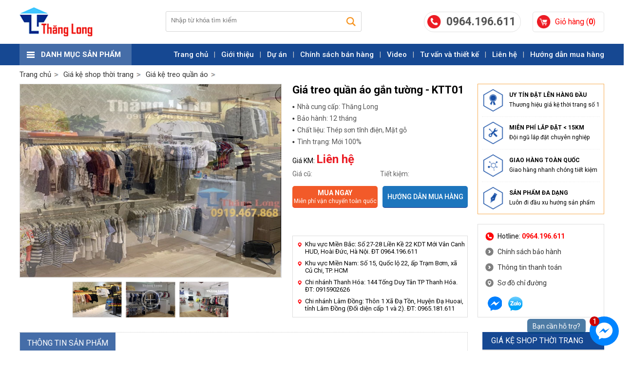

--- FILE ---
content_type: text/html; charset=utf-8
request_url: https://giakethoitrang.com/gia-ke-treo-quan-ao/gia-treo-quan-ao-gan-tuong-ktt01.html
body_size: 8683
content:

<!DOCTYPE html PUBLIC "-//W3C//DTD XHTML 1.0 Transitional//EN" "http://www.w3.org/TR/xhtml1/DTD/xhtml1-transitional.dtd">
<html lang="vi" xmlns="http://www.w3.org/1999/xhtml" >
<head><meta http-equiv="Content-Type" content="text/html; charset=utf-8" /><meta name="revisit-after" content="1 days" /><meta name="viewport" content="width=device-width, initial-scale=1.0" /><title>
	Giá treo quần áo gắn tường - KTT01
</title>
    <meta content="Giá Kệ Thời Trang" property="og:site_name" />
    <meta content="article" property="og:type" />
    <meta content="Giá treo quần áo gắn tường - KTT01" itemprop="headline" property="og:title" />
    <meta content="https://giakethoitrang.com/gia-ke-treo-quan-ao/gia-treo-quan-ao-gan-tuong-ktt01.html" itemprop="url" property="og:url" />
    <meta content="https://giakethoitrang.com/images/pro/gia-treo-quan-ao-gan-tuong-ktt01_21.jpg" itemprop="thumbnailUrl" property="og:image" />
    <meta content="Giá treo quần áo gắn tường gồm 1 ống để treo quần áo và 1 mặt gỗ hoặc tôn để quần áo gấp, giày dép, mũ nón" itemprop="description" property="og:description" />
    <meta name="twitter:card" value="summary" />
    <meta name="twitter:url" content="https://giakethoitrang.com/gia-ke-treo-quan-ao/gia-treo-quan-ao-gan-tuong-ktt01.html" />
    <meta name="twitter:title" content="Giá treo quần áo gắn tường - KTT01" />
    <meta name="twitter:description" content="Giá treo quần áo gắn tường gồm 1 ống để treo quần áo và 1 mặt gỗ hoặc tôn để quần áo gấp, giày dép, mũ nón" />
    <meta name="twitter:image" content="https://giakethoitrang.com/images/pro/gia-treo-quan-ao-gan-tuong-ktt01_21.jpg" />
    <meta name="twitter:site" content="@Giakethoitrang" />
    <meta name="twitter:creator" content="@Giakethoitrang" />
    <link rel="canonical" href="https://giakethoitrang.com/gia-ke-treo-quan-ao/gia-treo-quan-ao-gan-tuong-ktt01.html" />
    
    <style type="text/css" media="screen">@import "/css/main.css";</style>
    <style type="text/css" media="screen">@import "/js/owl_002.css";</style>
    <style type="text/css" media="screen">@import "/js/owl.css";</style>
    <script type="text/javascript" src="/js/f1.js"></script>
    <script type="text/javascript" src="/js/owl.js"></script>
    <script type="text/javascript" async src="https://www.googletagmanager.com/gtag/js?id=UA-177617453-1"></script>
    <script type="text/javascript">window.dataLayer = window.dataLayer || [];function gtag(){dataLayer.push(arguments);}gtag('js', new Date());gtag('config', 'UA-177617453-1');</script>
    <script>(function(w,d,s,l,i){w[l]=w[l]||[];w[l].push({'gtm.start': new Date().getTime(),event:'gtm.js'});var f=d.getElementsByTagName(s)[0], j=d.createElement(s),dl=l!='dataLayer'?'&l='+l:'';j.async=true;j.src= 'https://www.googletagmanager.com/gtm.js?id='+i+dl;f.parentNode.insertBefore(j,f); })(window,document,'script','dataLayer','GTM-M23JKBM');</script>
<meta name="keywords" content="Giá kệ treo quần áo, Giá,treo,quần,áo,gắn,tườn" /><meta name="description" content="Giá treo quần áo gắn tường gồm 1 ống để treo quần áo và 1 mặt gỗ hoặc tôn để quần áo gấp, giày dép, mũ nón..." /></head>
<body class="p" onclick="colps();">

<ul class="uh"><li id="ds" class="dsn"></li><li class="r"><a href="/viewcart.aspx" rel="nofollow">Giỏ hàng (<b>0</b>)</a></li><li class="c">0964.196.611</li><li class="l"><a href="/" title="Giá Kệ Thời Trang"><img src="/images/a/117.jpg" alt="Giá Kệ Thời Trang" /></a></li></ul>
<div id="dm">
    <ul class="ua">
        <li class="r"><a href="/" rel="nofollow">Trang chủ</a><span>|</span><a href="/gioi-thieu.html" rel="nofollow">Giới thiệu</a><span>|</span><a href="/du-an.html" rel="nofollow">Dự án</a><span>|</span><a href="/chinh-sach-bao-hanh.html" rel="nofollow">Chính sách bán hàng</a><span>|</span><a href="" rel="nofollow">Video</a><span>|</span><a href="/tu-van-va-thiet-ke.html" rel="nofollow">Tư vấn và thiết kế</a><span>|</span><a href="/lien-he.html" rel="nofollow">Liên hệ</a><span>|</span><a href="/phuong-thuc-van-chuyen.html" rel="nofollow">Hướng dẫn mua hàng</a></li>
        <li class="l"><strong class="s">Danh mục sản phẩm</strong><ul class="ub p"><li class="m" style="background:url(/img/b/ia.gif) no-repeat 10px center;"><a class="b" href="/mau-thiet-ke-cua-hang.html">Mẫu thiết kế cửa hàng</a><p></p></li><li class="m" style="background:url(/img/b/ia.gif) no-repeat 10px center;"><a class="b" href="/gia-ke-shop-thoi-trang.html">Giá kệ shop thời trang</a><p><a href="/gia-ke-treo-quan-ao.html">Giá kệ treo quần áo</a><a href="/gia-ke-trung-bay-giay-dep.html">Giá kệ trưng bày giày dép</a><a href="/ke-treo-phu-kien.html">Kệ treo phụ kiện</a></p></li><li class="m" style="background:url(/img/b/ia.gif) no-repeat 10px center;"><a class="b" href="/moc-treo-phu-kien.html">Móc treo phụ kiện</a><p><a href="/moc-chong-trom.html">Móc chống trộm</a><a href="/moc-treo-ban-truc-tiep.html">Móc treo bắn trực tiếp</a><a href="/moc-treo-cai-luoi.html">Móc treo cài lưới</a><a href="/moc-cai-thanh-inox.html">Móc cài thanh inox</a><a href="/moc-cai-tam-lo.html">Móc cài tấm lỗ</a><a href="/moc-cai-thanh-ray.html">Móc cài thanh ray</a><a href="/moc-cai-ranh-nhom.html">Móc cài rãnh nhôm</a></p></li><li class="m" style="background:url(/img/b/ia.gif) no-repeat 10px center;"><a class="b" href="/moc-treo-quan-ao-inox.html">Móc treo quần áo Inox</a><p><a href="/moc-treo-cai-ranh-nhom.html">Móc treo cài rãnh nhôm</a><a href="/moc-treo-cai-thanh-inox.html">Móc treo cài thanh inox</a><a href="/moc-treo-ban-tuong.html">Móc treo bắn tường</a><a href="/moc-treo-inox-cai-luoi.html">Móc treo inox cài lưới</a><a href="/moc-treo-cai-thanh-ray.html">Móc treo cài thanh ray</a><a href="/moc-go-treo-quan-ao.html">Móc gỗ treo quần áo</a></p></li><li class="m" style="background:url(/img/b/ia.gif) no-repeat 10px center;"><a class="b" href="/ke-kho-hang.html">Kệ kho hàng</a><p></p></li><li class="m" style="background:url(/img/b/ia.gif) no-repeat 10px center;"><a class="b" href="/thiet-bi-shop.html">Thiết bị shop</a><p><a href="/tu-locker.html">Tủ locker</a><a href="/quay-tinh-tien.html">Quầy tính tiền</a></p></li><li class="m" style="background:url(/img/b/ia.gif) no-repeat 10px center;"><a class="b" href="/ke-sieu-thi.html">Kệ siêu thị</a><p><a href="/ke-sieu-thi-luoi.html">Kệ siêu thị lưới</a><a href="/ke-sieu-thi-ton-duc-lo.html">Kệ siêu thị tôn đục lỗ</a><a href="/ke-sieu-thi-ton-lien.html">Kệ siêu thị tôn liền</a><a href="/ke-quang-cao.html">Kệ quảng cáo</a></p></li><li class="m" style="background:url(/img/b/ia.gif) no-repeat 10px center;"><a class="b" href="/khung-luoi-treo-hang.html">Khung lưới treo hàng</a><p><a href="/khung-luoi-treo-hang-co-khung.html">Khung lưới treo hàng có khung</a><a href="/khung-luoi-treo-hang-khong-khung.html">Khung lưới treo hàng không khung</a><a href="/khung-luoi-treo-co-chan.html">Khung lưới treo có chân</a></p></li></ul></li>
    </ul>
</div>
<form method="post" action="/gia-ke-treo-quan-ao/gia-treo-quan-ao-gan-tuong-ktt01.html" id="form1">
<div class="aspNetHidden">
<input type="hidden" name="__VIEWSTATE" id="__VIEWSTATE" value="/wEPDwUENTM4MWQYAQUeX19Db250cm9sc1JlcXVpcmVQb3N0QmFja0tleV9fFgEFC2N0bDAwJGlTZWFy6HCvnPLrrTSwjkNlmZC8Y3DVY4o=" />
</div>

<div class="aspNetHidden">

	<input type="hidden" name="__VIEWSTATEGENERATOR" id="__VIEWSTATEGENERATOR" value="CA0B0334" />
	<input type="hidden" name="__EVENTVALIDATION" id="__EVENTVALIDATION" value="/wEdAAIyDprWVIqIFDh4uLFAV7YovDtZKg4ycidK4dCLx/zUVhzPds8Bsbz0M8wUsYAbeGN9P+YX" />
</div>
<ul class="us"><li><div><input type="image" name="ctl00$iSear" id="iSear" class="s" src="/img/b/1.gif" /><input id="key" name="key" class="txt" autocomplete="off" onkeydown="chkdem()" onKeyUp="chkdem()" placeholder="Nhập từ khóa tìm kiếm" type="text" /></div></li></ul>

<style type="text/css" media="screen">@import "/js/slw.css";</style>
<script type="text/javascript" src="/js/jssor.core.js"></script>
<script type="text/javascript" src="/js/jssor.utils.js"></script>
<script type="text/javascript" src="/js/jssor.slider.js"></script>
<script type="text/javascript" src="/js/sliderp.js"></script>
<ul class="ulip"><li class="l"><a href="/">Trang chủ</a></li><li><a href='/gia-ke-shop-thoi-trang/'><span>Giá kệ shop thời trang</span></a></li><li><a href='/gia-ke-treo-quan-ao/'><span>Giá kệ treo quần áo</span></a></li></ul>
<ul class="upd">
    <li class="pl">
        <div id="slider1_container" style="position:relative;top:0px;left:0px;width:540px;height:482px;overflow:hidden;">
            <div u="slides" style="cursor:move;position:absolute;left:0px;top:0px;width:538px;height:398px;overflow:hidden; border:solid 1px #ddd;"><div><img u="image" src="/images/pro/gia-treo-quan-ao-gan-tuong-ktt01_21.jpg" alt="Giá treo quần áo gắn tường - KTT01" /></div><div><img u="image" src="/images/i/gia-treo-quan-ao-gan-tuong-ktt01_158.jpg" alt="Giá treo quần áo gắn tường - KTT01" /></div><div><img u="image" src="/images/i/gia-treo-quan-ao-gan-tuong-ktt01_159.jpg" alt="Giá treo quần áo gắn tường - KTT01" /></div></div>
            <span u="arrowleft" class="jssora05l" style="width:40px;height:40px; top:150px;left:8px;"></span>
            <span u="arrowright" class="jssora05r" style="width:40px;height:40px; top:150px;right:8px"></span>
            <div u="thumbnavigator" class="jssort01" style="position:absolute;width:540px;height:74px;left:0px;bottom:0px;display:none;"><div u="slides" style="cursor:move;"><div u="prototype" class="p" style="position:absolute;width:102px;height:74px;top:0;left:0;"><div class="w"><thumbnailtemplate style="width:100%;height:100%;border:none;position:absolute;top:0;left:0;"></thumbnailtemplate></div><div class="c"></div></div></div></div>
            <script type="text/javascript">jssor_slider1_starter('slider1_container');</script>
        </div>
    </li>
    <li class="pc">
        <h1>Giá treo quần áo gắn tường - KTT01</h1>
        <ul class="pa">
            <li>Nhà cung cấp: Thăng Long</li>
            <li>Bảo hành: 12 tháng</li>
            <li>Chất liệu: Thép sơn tĩnh điện, Mặt gỗ</li>
            <li>Tình trạng: Mới 100%</li>
        </ul>
        <div class="pd">Giá KM: <b>Liên hệ</b></div>
        <ul class="pe">
            <li class="l">Giá cũ: </li>
            <li class="r">Tiết kiệm: </li>
        </ul>        
        <a class="ca" href="/js/adc.aspx?id=21" rel="nofollow"><b>Mua ngay</b><span>Miễn phí vận chuyển toàn quốc</span></a>
        <a class="cb" href="/huong-dan-mua-hang.html" rel="nofollow" target="_blank">Hướng dẫn mua hàng</a>
        <div class="cl"></div>
        <div class="dc"><ul>
    <li>Khu vực Miền Bắc: Số 27-28 Liền Kề 22 KDT Mới V&acirc;n Canh HUD, Ho&agrave;i Đức, H&agrave; Nội. ĐT 0964.196.611</li>
    <li>Khu vực Miền Nam:&nbsp;Số 15, Quốc lộ 22, ấp Trạm Bơm, x&atilde; Củ Chi, TP. HCM</li>
    <li>Chi nh&aacute;nh Thanh H&oacute;a: 144 Tống Duy T&acirc;n TP Thanh H&oacute;a. ĐT: 0915902626</li>
    <li>Chi nh&aacute;nh L&acirc;m Đồng: Th&ocirc;n 1 X&atilde; Đạ Tồn, Huyện Đạ Huoai, tỉnh L&acirc;m Đồng (Đối diện cấp 1 v&agrave; 2). ĐT: 0965.181.611</li>
</ul></div>
        
    </li>
    <li class="pr">
        <div class="a"><span><img src="/images/a/129.png" alt="Uy tín đặt lên hàng đầu" /><b>Uy tín đặt lên hàng đầu</b>Thương hiệu giá kệ thời trang số 1</span><span><img src="/images/a/130.png" alt="Miễn phí lắp đặt < 15km" /><b>Miễn phí lắp đặt < 15km</b>Đội ngũ lắp đặt chuyên nghiệp</span><span><img src="/images/a/131.png" alt="Giao hàng toàn quốc" /><b>Giao hàng toàn quốc</b>Giao hàng nhanh chóng tiết kiệm</span><span><img src="/images/a/132.png" alt="Sản phẩm đa dạng" /><b>Sản phẩm đa dạng</b>Luôn đi đầu xu hướng sản phẩm</span></div>
        <div class="b">
            
            <span class="t">Hotline: <b>0964.196.611</b></span>
            <a class="n" href="#" target="_blank" rel="nofollow">Chính sách bảo hành</a>
            <a class="n" href="#" target="_blank" rel="nofollow">Thông tin thanh toán</a>
            <a class="k" href="/mua-hang-dam-bao-tai-erado.html" target="_blank" rel="nofollow">Sơ đồ chỉ đường</a>   
            <a class="f" href="https://www.messenger.com/t/sieuthigiake" target="_blank" rel="nofollow"></a>
            <a class="z" href="https://zalo.me/0964196611" target="_blank" rel="nofollow"></a>
            
        </div>
    </li>
    <li class="cl"></li>
</ul>
<div class="prl">
    <ul class="umt"><li class="r"></li><li class="l">Thông tin sản phẩm</li></ul>
    <div class="itr"><p style="text-align: justify;"><span style="font-size: 13px;"><strong><em><span style="font-family: Arial;">Thăng Long chuy&ecirc;n về gi&aacute; kệ thời trang treo quần &aacute;o ph&acirc;n phối tr&ecirc;n to&agrave;n quốc, cam kết mặt h&agrave;ng chất lượng, gi&aacute; cả hợp l&yacute;, mẫu m&atilde; đa dạng đ&aacute;p ứng mọi nhu cầu sử dụng của kh&aacute;ch h&agrave;ng.</span></em></strong></span><span style="font-family: Arial;"><br />
<br />
<span style="font-size: 13px;"> Kh&ocirc;ng qu&aacute; khi n&oacute;i c&aacute;c loại</span><span style="font-size: 14px;">&nbsp;</span></span><a href="https://giakethoitrang.com/gia-ke-treo-quan-ao.html" style="font-size: 13px; font-family: Arial;"><span style="color: rgb(0, 0, 255);"><strong>gi&aacute; kệ treo quần &aacute;o</strong></span></a><span style="font-size: 13px; font-family: Arial;"> g&oacute;p một phần kh&ocirc;ng nhỏ tới sự th&agrave;nh c&ocirc;ng của mỗi shop thời trang. Ch&uacute;ng g&oacute;p phần tạo cho bạn một cửa h&agrave;ng chuy&ecirc;n nghiệp, bắt mắt v&agrave; thu h&uacute;t kh&aacute;ch h&agrave;ng hơn, dưới đ&acirc;y Thăng Long giới thiệu mẫu&nbsp;gi&aacute; treo quần &aacute;o gắn tường vừa rẻ đẹp lại tiết kiệm diện t&iacute;ch.</span><span style="font-size: 13px;"><span style="font-family: Arial;"> </span></span></p>
<span style="font-size: 13px;"><span style="font-family: Arial;">
<h2><strong><span style="font-size: 14px;">Th&ocirc;ng số kĩ thuật mẫu gi&aacute; treo quần &aacute;o bắn tường KTT01</span></strong></h2>
</span></span>   <span style="font-size: 13px;"><span style="font-family: Arial;">
<p style="text-align: justify;">- K&iacute;ch thước : Rộng 300 x D&agrave;i 900mm, Rộng 300x D&agrave;i 1200mm.</p>
</span></span>  <span style="font-size: 13px;"><span style="font-family: Arial;">
<p style="text-align: justify;">- Chất liệu sắt sơn tĩnh điện s&aacute;ng b&oacute;ng, chống trầy xước, han gỉ.</p>
</span></span>  <span style="font-size: 13px;"><span style="font-family: Arial;">
<p style="text-align: justify;">- M&agrave;u sắc : trắng sữa, đen, ghi x&aacute;m.</p>
</span></span>  <span style="font-size: 13px;"><span style="font-family: Arial;">
<p style="text-align: justify;">- Kết cấu :</p>
</span></span>  <span style="font-size: 13px;"><span style="font-family: Arial;">
<p style="text-align: justify;">&nbsp;+ Gồm 2 khung đỡ được bắt v&iacute;t v&agrave;o tường.</p>
</span></span>  <span style="font-size: 13px;"><span style="font-family: Arial;">
<p style="text-align: justify;">+ Ph&iacute;a dưới c&oacute; ống bằng inox để treo quần &aacute;o.</p>
</span></span>  <span style="font-size: 13px;"><span style="font-family: Arial;">
<p style="text-align: justify;">+ B&ecirc;n tr&ecirc;n đặt một mặt gỗ c&ocirc;ng nghiệp hoặc mặt t&ocirc;n để quần &aacute;o gấp, mũ, lọ hoa trang tr&iacute; ...</p>
</span></span>
<div style="text-align: center;"><img src="/img/Gia-treo-quan-ao-gan-tuong-KTT01.jpg" alt="Gia-treo-quan-ao-gan-tuong-KTT01" width="600" height="450" /></div>
<div style="text-align: justify;"><strong style="text-align: justify;"><span style="font-size: 13px;"><span style="font-family: Arial;"><br />
Ưu điểm:&nbsp;<br />
<br />
</span></span></strong><span style="text-align: justify; font-size: 13px;"><span style="font-family: Arial;">- Kiểu d&aacute;ng đơn giản, ph&ugrave; hợp với mọi mặt bằng nhất l&agrave; những cửa h&agrave;ng nhỏ, hẹp cần tận dụng kh&ocirc;ng gian xung quanh tường<br />
- Kệ được thiết kế lắp gh&eacute;p rất tiện cho việc vận chuyển, lắp đặt<br />
- Kh&ocirc;ng chiến nhiều kh&ocirc;ng gian treo đồ<br />
- Gi&aacute; th&agrave;nh rẻ tiết kiệm chi ph&iacute; đầu tư<br type="_moz" />
</span></span></div>
<div style="text-align: center;">&nbsp;</div>
<div style="text-align: center;"><span style="font-size: 14px;"><span style="font-family: Arial;"><img src="/img/Gia-treo-quan-ao-gan-tuong-KTT01 (2).jpg" alt="Gia-treo-quan-ao-gan-tuong-KTT01" width="600" height="450" /></span></span><span style="font-size: 14px;"><span style="font-family: Arial;"><br />
<br type="_moz" />
</span></span></div>
<div style="text-align: center;"><img src="/img/gia-treo-quan-ao-gan-tuong-KTT 01.jpg" alt="gi&aacute; treo quần &aacute;o gắn tường KTT 01" width="600" height="450" /><br />
&nbsp;</div>
<div style="text-align: center;"><img src="/img/Gia-treo-quan-ao-gan-tuong-KTT01 (3).jpg" alt="Gia-treo-quan-ao-gan-tuong-KTT01" width="600" height="450" /><br />
&nbsp;&nbsp;</div>
<p style="text-align: justify;"><span style="font-size: 13px;">Nếu bạn đang c&oacute; nhu cầu cần mua c&aacute;c loại gi&aacute; treo quần &aacute;o cho shop thời trang của m&igrave;nh h&atilde;y li&ecirc;n hệ với Thăng Long - ch&uacute;ng t&ocirc;i chuy&ecirc;n cung cấp c&aacute;c mẫu gi&aacute; kệ với nhiều kiểu d&aacute;ng đẹp mắt, sang trọng. L&agrave; đơn vị sản xuất n&ecirc;n ch&uacute;ng t&ocirc;i tự h&agrave;o c&oacute; thể đ&aacute;p ứng cho bạn được mọi k&iacute;ch thước, chất liệu cũng kiểu d&aacute;ng.<br />
<br />
</span><span style="font-size: 14px;"><strong>>>>Xem th&ecirc;m:&nbsp;&nbsp;</strong></span><strong><span style="font-size: 16px;"><span style="font-family: &quot;Times New Roman&quot;;"><a href="https://giakethoitrang.com/tu-van-va-thiet-ke/tong-hop-mau-ke-treo-quan-ao-gan-tuong-sang-trong-nhat.html"><span style="color: rgb(0, 0, 255);">Tổng hợp mẫu kệ treo quần &aacute;o gắn tường sang trọng nhất</span></a></span></span></strong></p>
<h2 style="">
<p dir="ltr" style="font-size: 16px; font-family: Roboto, sans-serif, Arial; font-weight: 400; text-align: justify; line-height: 1.38; margin-top: 0pt; margin-bottom: 0pt; padding: 12pt 0pt;"><span style="font-size: 12pt; font-family: Arial; font-weight: 700; font-style: italic; font-variant-numeric: normal; font-variant-east-asian: normal; vertical-align: baseline; white-space: pre-wrap;">Th&ocirc;ng tin li&ecirc;n hệ v&agrave; mua h&agrave;ng:</span></p>
<p style="font-weight: 400; font-family: Arial; font-size: 14px; text-align: justify;"><span style="font-size: 16px;"><b>C&Ocirc;NG TY CP ĐẦU TƯ V&Agrave; TRANG THIẾT BỊ THĂNG LONG</b></span></p>
<p style="font-weight: 400; font-family: Arial; font-size: 14px; text-align: justify;"><span style="font-size: 16px;">Hotline/zalo tư vấn b&aacute;n h&agrave;ng: 0919.467.868 - 0964.196.611</span></p>
<p style="font-weight: 400; font-family: Arial; font-size: 14px; text-align: justify;"><span style="font-size: 16px;">Khu vực Miền Bắc: Số 27-28 Liền Kề 22 KDT Mới V&acirc;n Canh HUD, Ho&agrave;i Đức, H&agrave; Nội<br />
</span><br />
<span style="font-size: 16px;">Khu vực Miền Nam: Số 15 Quốc lộ 22, ấp Trạm Bơm, x&atilde; Củ Chi, TP Hồ Ch&iacute; Minh<br />
</span><br />
<span style="font-size: 16px;">Chi nh&aacute;nh Thanh H&oacute;a: 144 Tống Duy T&acirc;n TP Thanh H&oacute;a. ĐT: 0915902626.<br />
</span><br />
<span style="font-size: 16px;">Chi nh&aacute;nh L&acirc;m Đồng: Th&ocirc;n 1 X&atilde; Đạ Tồn, Huyện Đạ Huoai, Tỉnh L&acirc;m Đồng. ĐT: 0965.181.611 - 0797.552.558</span></p>
</h2></div>
    <div><fb:comments href="https://giakethoitrang.com/gia-ke-treo-quan-ao/gia-treo-quan-ao-gan-tuong-ktt01.html" num_posts="8" colorscheme ="light" width="100%"></fb:comments></div>
</div>
<div class="dl" style="padding-left:30px; padding-right:0px; padding-top:0px;">
    <ul>
        <li class="h"><a href="/gia-ke-shop-thoi-trang.html">Giá kệ shop thời trang</a></li><li class="g"></li>
        <li class="c s"><a href="/gia-ke-treo-quan-ao.html">Giá kệ treo quần áo</a></li><li class="c n b"><a href="/gia-ke-trung-bay-giay-dep.html">Giá kệ trưng bày giày dép</a></li><li class="c n b"><a href="/ke-treo-phu-kien.html">Kệ treo phụ kiện</a></li>
    </ul>
    
    <ul><li class="h">Hỗ trợ trực tuyến</li><li class="y"><img src="/images/o/null.gif" alt="0919.467.868" /><span>0919.467.868</span><strong>Mr. Trung</strong></li><li class="y e"><img src="/images/o/null.gif" alt="0964.196.611" /><span>0964.196.611</span><strong>Mr. Cường</strong></li></ul>
    <ul><li class="h">Tin tức liên quan</li></ul>
    
</div>
<div class="cl"></div>
<ul class="umt"><li class="r"><a class="b" href="/gia-ke-treo-quan-ao.html" rel="nofollow">Xem tất cả &gt;</a></li><li class="l">Sản phẩm cùng loại</li></ul>
<ul class="uc">
    <li class="c">
        <a href="/gia-ke-treo-quan-ao/ke-shop-thoi-trang-ktt40.html"><img src="/images/pro/ke-shop-thoi-trang-ktt40-2159.jpg" alt="Kệ shop thời trang KTT40" /></a>
        <strong><a href="/gia-ke-treo-quan-ao/ke-shop-thoi-trang-ktt40.html">Kệ shop thời trang KTT40</a></strong>
        <span class="l">1,250,000 đ</span>
        <span class='r'>950,000 đ</span>
        
    </li>
    <li class="c">
        <a href="/gia-ke-treo-quan-ao/ke-treo-quan-ao-inox-ma-pvd.html"><img src="/images/pro/ke-treo-quan-ao-inox-ma-pvd-2253.jpg" alt="Kệ treo quần áo inox mạ PVD" /></a>
        <strong><a href="/gia-ke-treo-quan-ao/ke-treo-quan-ao-inox-ma-pvd.html">Kệ treo quần áo inox mạ PVD</a></strong>
        <span class="l"></span>
        <span class='f'>Giá: Liên hệ</span>
        
    </li>
    <li class="c">
        <a href="/gia-ke-treo-quan-ao/gian-ke-treo-vay-cuoi.html"><img src="/images/pro/gian-ke-treo-vay-cuoi-82.jpg" alt="Giàn kệ treo váy cưới" /></a>
        <strong><a href="/gia-ke-treo-quan-ao/gian-ke-treo-vay-cuoi.html">Giàn kệ treo váy cưới</a></strong>
        <span class="l"></span>
        <span class='f'>Giá: Liên hệ</span>
        
    </li>
    <li class="c">
        <a href="/gia-ke-treo-quan-ao/gia-treo-quan-ao-bang-ong-nuoc.html"><img src="/images/pro/gia-treo-quan-ao-hinh-ong-nuoc-ktt02_22.jpg" alt="Giá treo quần áo bằng ống nước" /></a>
        <strong><a href="/gia-ke-treo-quan-ao/gia-treo-quan-ao-bang-ong-nuoc.html">Giá treo quần áo bằng ống nước</a></strong>
        <span class="l"></span>
        <span class='f'>Giá: Liên hệ</span>
        
    </li>
    <li class="c">
        <a href="/gia-ke-treo-quan-ao/ke-treo-quan-ao-shop-giua-nha.html"><img src="/images/pro/ke-treo-quan-ao-shop-giua-nha-2176.jpg" alt="Kệ treo quần áo shop giữa nhà" /></a>
        <strong><a href="/gia-ke-treo-quan-ao/ke-treo-quan-ao-shop-giua-nha.html">Kệ treo quần áo shop giữa nhà</a></strong>
        <span class="l"></span>
        <span class='f'>Giá: Liên hệ</span>
        
    </li>
    <li class="c">
        <a href="/gia-ke-treo-quan-ao/ke-treo-quan-ao-shop-ktt54.html"><img src="/images/pro/ke-treo-quan-ao-shop-ktt54-2174.jpg" alt="Kệ treo quần áo shop KTT54" /></a>
        <strong><a href="/gia-ke-treo-quan-ao/ke-treo-quan-ao-shop-ktt54.html">Kệ treo quần áo shop KTT54</a></strong>
        <span class="l"></span>
        <span class='f'>Giá: Liên hệ</span>
        
    </li>
    <li class="c">
        <a href="/gia-ke-treo-quan-ao/ke-treo-quan-ao-shop-co-mat-go-ktt11.html"><img src="/images/pro/ke-treo-quan-ao-shop-co-mat-go-ktt11-31.jpg" alt="Kệ treo quần áo shop có mặt gỗ - KTT11" /></a>
        <strong><a href="/gia-ke-treo-quan-ao/ke-treo-quan-ao-shop-co-mat-go-ktt11.html">Kệ treo quần áo shop có mặt gỗ - KTT11</a></strong>
        <span class="l"></span>
        <span class='f'>Giá: Liên hệ</span>
        
    </li>
    <li class="c">
        <a href="/gia-ke-treo-quan-ao/ke-treo-quan-ao-shop-ktt37.html"><img src="/images/pro/ke-treo-quan-ao-shop-ktt37-2156.jpg" alt="Kệ treo quần áo shop KTT37" /></a>
        <strong><a href="/gia-ke-treo-quan-ao/ke-treo-quan-ao-shop-ktt37.html">Kệ treo quần áo shop KTT37</a></strong>
        <span class="l"></span>
        <span class='f'>Giá: Liên hệ</span>
        
    </li>
    
    <li class="cl"></li>
</ul>


<div id="dmc" class="dmc">
	
    <style type="text/css" media="screen">@import "/js/imgsliw/skin.css";</style>
    <script type="text/javascript" src="/js/imgsliw/jquery_008.js"></script>
    <script type="text/javascript" src="/js/imgsliw/jquery_003.js"></script>
    <a href="javascript:void(0);" id="back1"></a><a href="javascript:void(0);" id="next1"></a>
    <ul class="umt"><li class="r"></li><li class="l">Sản phẩm đã xem</li></ul>
    <div class="skinimg"><ul id="adv1"><li class="c">
        <a href="/gia-ke-treo-quan-ao/gia-treo-quan-ao-gan-tuong-ktt01.html"><img src="/images/pro/gia-treo-quan-ao-gan-tuong-ktt01_21.jpg" alt="Giá treo quần áo gắn tường - KTT01" /></a>
        <strong><a href="/gia-ke-treo-quan-ao/gia-treo-quan-ao-gan-tuong-ktt01.html">Giá treo quần áo gắn tường - KTT01</a></strong>
        <span class="a"></span>
        <span class='f'>Giá: Lien hệ</span>
        
    </li></ul></div>
    <script type="text/javascript" src="/js/imgsliw/jquery_1.js"></script>

</div>

</form>

<div class="fb">
    <ul class="fc">
        <li class="fn"><strong class="h">Kết nối với chúng tôi</strong><div class="fb-page" data-href="https://www.facebook.com/sieuthigiake" data-width="300" data-height="220" data-small-header="true" data-adapt-container-width="true" data-hide-cover="false" data-show-facepile="true" data-show-posts="true"><div class="fb-xfbml-parse-ignore"><blockquote cite="https://www.facebook.com/sieuthigiake"><a href="https://www.facebook.com/sieuthigiake" rel="nofollow" target="_blank">Giá Kệ Thời Trang</a></blockquote></div></div></li>
        <li class="fd"><strong class="h">Thông tin liên hệ</strong><span class="g"></span><div style="line-height:180%;"><span style="font-size: 18px;"><span style="font-family: &quot;Times New Roman&quot;;"><strong style="font-size: 14px;">C&Ocirc;NG TY CP ĐẦU TƯ V&Agrave; TRANG THIẾT BỊ THĂNG LONG</strong><br />
Hotline/Zalo:&nbsp;0919.467.868 - 0964.196.611<br />
<strong style="font-size: 14px;">Khu vực Miền Bắc:</strong>&nbsp;Số 27-28 Liền Kề 22 KDT Mới V&acirc;n Canh HUD, Ho&agrave;i Đức, H&agrave; Nội.&nbsp;ĐT&nbsp;0964.196.611<br />
<strong style="font-family: &quot;Times New Roman&quot;; font-size: 14px;">Khu vực Miền Nam</strong>: 60/6C B&agrave; Điểm 5, ấp T&acirc;y L&acirc;n, X&atilde; B&agrave; Điểm, Huyện H&oacute;c M&ocirc;n, TP Hồ Ch&iacute; Minh<br />
<strong style="font-family: &quot;Times New Roman&quot;; font-size: 14px;">Chi nh&aacute;nh Thanh H&oacute;a:&nbsp;</strong>144 Tống Duy T&acirc;n TP Thanh H&oacute;a. ĐT: 0915902626<br />
<span style="font-size: 14px;"><strong><span style="text-align: justify; white-space-collapse: preserve;">Chi nh&aacute;nh L&acirc;m Đồng:</span></strong></span><span style="text-align: justify; white-space-collapse: preserve;"> Th&ocirc;n 1 X&atilde; Đạ Tồn - Huyện Đạ Huoai - Tỉnh L&acirc;m Đồng (Đối diện trường Cấp 1 V&agrave; 2). ĐT: 0965.181.611</span></span></span><font face="Times New Roman"><span style="font-size: 18px;"><br />
</span></font><!-- AutoAds Tracking Code --><script id='autoAdsMaxLead-widget-script' src='https://cdn.autoads.asia/scripts/autoads-maxlead-widget.js?business_id=936BD2E8D34C4DAD81907E1BA5BD7864' type='text/javascript' charset='UTF-8' async></script> <!-- End --> <script>!function(s,u,b,i,z){var o,t,r,y;s[i]||(s._sbzaccid=z,s[i]=function(){s[i].q.push(arguments)},s[i].q=[],s[i]("setAccount",z),r=["widget.subiz.net","storage.googleapis"+(t=".com"),"app.sbz.workers.dev",i+"a"+(o=function(k,t){var n=t<=6?5:o(k,t-1)+o(k,t-3);return k!==t?n:n.toString(32)})(20,20)+t,i+"b"+o(30,30)+t,i+"c"+o(40,40)+t],(y=function(k){var t,n;s._subiz_init_2094850928430||r[k]&&(t=u.createElement(b),n=u.getElementsByTagName(b)[0],t.async=1,t.src="https://"+r[k]+"/sbz/app.js?accid="+z,n.parentNode.insertBefore(t,n),setTimeout(y,2e3,k+1))})(0))}(window,document,"script","subiz", "acrcyzwqjncpnwqdkccq")</script></div></li>
        <li class="fg"><ul class="fh"><li class="h">Về công ty</li><li class="g"></li><li class="f"><a href="/gioi-thieu-ve-thang-long.html" rel="nofollow">Giới thiệu về Thăng Long</a></li><li class="f"><a href="/10-ly-do-ban-nen-su-dung.html" rel="nofollow">10 lý do bạn nên sử dụng</a></li><li class="f"><a href="/cac-cong-trinh-da-thuc-hien.html" rel="nofollow">Các công trình đã thực hiện</a></li><li class="f"><a href="/so-do-chi-duong.html" rel="nofollow">Sơ đồ chỉ đường</a></li></ul><ul class="fh"><li class="h">Hỗ trợ khách hàng</li><li class="g"></li><li class="f"><a href="/phuong-thuc-thanh-toan.html" rel="nofollow">Phương thức thanh toán</a></li><li class="f"><a href="/phuong-thuc-van-chuyen.html" rel="nofollow">Phương thức vận chuyển</a></li><li class="f"><a href="/chinh-sach-bao-hanh.html" rel="nofollow">Chính sách bảo hành</a></li><li class="f"><a href="/chinh-sach-tra-hang-va-hoan-tien.html" rel="nofollow">Chính sách trả hàng và hoàn tiền</a></li><li class="f"><a href="/bao-mat-thong-tin.html" rel="nofollow">Bảo mật thông tin</a></li></ul></li>
        <li class="cl"></li><li class="bct"><a href="#" rel="nofollow" target="_blank"></a></li>
        <li class="fv"><a href="/so-do-chi-duong.html" title="Sơ đồ chỉ đường"><img src="/images/a/147.PNG" alt="Sơ đồ chỉ đường" /></a></li>
    </ul>
</div>
<a class="ms" href="https://www.messenger.com/t/sieuthigiake" target="_blank" rel="nofollow"><em>Bạn cần hỗ trợ?</em><b>1</b><span></span></a>
<div class="fm">Thiết kế và phát triển website bởi kenhdichvu.vn</div><div id="dvdeo" style="display:none;"></div><div class="itp" style="display:none;"></div>
<div class="dt"><ul><li class="f"><script type="text/javascript">document.write('<div class="fb-like" data-send="false" data-layout="button_count" data-width="30" data-show-faces="false"></div>');</script></li><li class="c"><a href="/" title="Giá Kệ Thời Trang">Trang chủ</a><b>|</b><a href="/so-do-chi-duong.html" rel="nofollow">Sơ đồ chỉ đường</a><b>|</b><a href="/gioi-thieu.html">Giới thiệu</a><b>|</b><a href="/du-an.html">Dự án</a><b>|</b><a href="/video.html">Video</a><b>|</b><a href="/video-du-an.html">Video dự án</a><b>|</b><a href="/lien-he.html">Liên hệ</a><b>|</b></li><li class="r">Hotline: <b>0964.196.611 - 0919.467.868 </b></li></ul></div>


<script type="text/javascript">
jQuery(document).ready(function($) {$(window).scroll(function() {if($(this).scrollTop() != 0) {$('.itp').fadeIn();} else {$('.itp').fadeOut();}});$('.itp').click(function() {$('body,html').animate({scrollTop:0},600);});})
(function(d, s, id) {var js, fjs = d.getElementsByTagName(s)[0];if (d.getElementById(id)) return;js = d.createElement(s); js.id = id;js.src = "//connect.facebook.net/vi_VN/all.js#xfbml=1";fjs.parentNode.insertBefore(js, fjs);}(document, 'script', 'facebook-jssdk'));
function chkdem(){if (document.getElementById("key").value!=""){var str=document.getElementById('key').value;str=str.replace(" ", "_");str=str.replace(" ", "_");str=str.replace(" ", "_");str=str.replace(" ", "_");str=str.replace(" ", "_");str=str.replace(" ", "_");str=str.replace(" ", "_");str=str.replace(" ", "_");str=str.replace(" ", "_");str=str.replace(" ", "_");str=str.replace(" ", "");document.getElementById("ds").className = "dso";$('#ds').load('/js/incs.aspx?t='+str);}}
function colps(){document.getElementById("ds").className="dsn";document.getElementById("lss").className="lss";}function video(str){document.getElementById('dvdeo').style.display = 'block';document.getElementById("dvdeo").innerHTML='<div class="dvd"><div class="t"><a href="javascript:clvideo();"></a></div><div class="f"><object width="640px" height="480px"><param name="movie" value="https://www.youtube.com/v/'+str+'?version=3&amp;hl=vi_VN&amp;rel=0&autoplay=1"></param><param name="allowFullScreen" value="true"></param><param name="allowscriptaccess" value="always"></param><embed src="https://www.youtube.com/v/'+str+'?version=3&amp;hl=vi_VN&amp;rel=0&autoplay=1" type="application/x-shockwave-flash" width="640px" height="480px" allowscriptaccess="always" allowfullscreen="true"></embed></object></div></div><div style="opacity:0.7;" id="bgpopup"></div>';}function clvideo(){document.getElementById('dvdeo').style.display = 'none';document.getElementById("dvdeo").innerHTML='';}
</script>
</body>
</html>

--- FILE ---
content_type: text/css
request_url: https://giakethoitrang.com/css/main.css
body_size: 9784
content:
@import url(/css/style.css);
@import url(/css/menu.css);
h1.t{position:absolute;top:-100px;}

.avt{height:76px;overflow:hidden;background-color:#f3f3f3;margin-bottom:38px;padding-top:20px; padding-left:20px;}
.avt li{float:left;height:56px;width:295px;}
.avt a{display:block;height:56px;overflow:hidden;width:299px;text-decoration:none;color:#555;}
.avt a:hover{color:#ff0b00;}
.avt img{display:block;float:left;width:56px;height:56px;margin-right:10px;}
.avt b{display:block;line-height:30px;}
.avt span{display:block;line-height:20px;height:20px;overflow:hidden;font-size:13px;}

.umt{height:44px;line-height:44px;overflow:hidden;margin-bottom:15px;position:relative;border:#c9c9c9 1px dotted;}
.umt .l{float:left;height:44px;font-size:16px;background-color:#456da8;padding:0px 15px;color:#fff;text-transform:uppercase;}
.umt h2{font-size:18px;font-weight:normal;}
.umt .l a{color:#fff;}
.umt .c{float:left; padding-left:20px; font-weight:500;font-style:italic;}
.umt .c a{color:#164892;text-transform:uppercase;}
.umt b{font-weight:normal;color:#999;padding:8px;}
.umt .r{ float:right;}
.umt .r .b{float:right;font-style:italic;margin-right:10px; color:Red; font-weight:500;}

.uc{width:1250px;margin-bottom:18px;font-family:"Roboto",sans-serif !important;}
.uc .c{float:left;width:280px;height:270px;overflow:hidden;position:relative;margin-right:24px;margin-bottom:24px;background-color:#f5f5f5; border:solid 1px #f0f0f0;}
.uc img{display:block;width:280px;height:210px; margin-bottom:10px;}
.uc strong{display:block;line-height:18px;height:18px;overflow:hidden;font-weight:500; padding-left:10px; margin-bottom:10px;}
.uc .r{font-weight:500;float:right;text-decoration: line-through;color:#999;padding-right:10px;padding-top:5px;}
.uc .l{font-weight:bold;float:left;color:#ff0000;padding-left:10px;font-size:20px;}
.uc .f{font-weight:bold;float:left;color:#ff0000;padding-left:10px; font-style:italic;}
.uc .g,.up .g{width:45px;height:45px;line-height:45px;top:6px;right:6px;overflow:hidden;text-align:center;font-weight:bold;color:#fff;background:url(/img/b/k.png) no-repeat left top;font-size:16px;position:absolute;}

.ga{height:1px;background-color:#eee;overflow:hidden;margin-bottom:30px;}
.nf{ height:484px; overflow:hidden;}
.vdf .h,.nh .h{height:44px;overflow:hidden;}
.vdf b,.nh b{float:left;background-color:#164892;width:5px;height:18px;overflow:hidden;margin-right:8px;margin-top:5px;}
.vdf h3,.nh h3{float:left;font-size:24px;text-transform:uppercase;font-weight:500;}

.vdf{float:left;width:575px;overflow:hidden;margin-right:30px;margin-bottom:38px;}
.vdf .v{position:relative;}
.vdf img{display:block;width:575px;height:402px;}
.vdf strong,.vdf span,.vdf em{position:absolute;width:100%;height:100%;bottom:0px;left:0px;}
.vdf span{height:36px;width:100%;position:absolute;z-index:1;background-color:#000;-moz-opacity:0.7;opacity:0.7;filter:alpha(opacity=70);}
.vdf strong{position:absolute;z-index:2;height:40px;line-height:40px;width:100%;text-align:center;font-weight:500;overflow:hidden;font-size:16px;color:#fff;}
.vdf em{position:absolute;z-index:3;width:100%;height:100%;background:url(/img/b/gv.png) no-repeat center center;}

.nh{float:left;width:575px;overflow:hidden;margin-bottom:18px;}
.nh .c{height:124px;overflow:hidden;margin-bottom:15px;font-size:15px;position:relative;}
.nh img{float:left;width:182px;height:118px;margin-right:15px;border:solid 1px #ddd;padding:2px;}
.nh strong{display:block;line-height:20px;max-height:40px;overflow:hidden;margin-bottom:5px;font-weight:500;}
.nh span{display:block;line-height:20px;text-align:justify;color:#666;height:60px;overflow:hidden;}
.nh .f{position:absolute;z-index:1; left:201px; bottom:0px;background:url(/img/b/a.gif) no-repeat right center; font-style:italic; color:#164892; padding-right:12px; font-size:13px;}

.dr{float:left;width:920px;overflow:hidden;margin-bottom:15px;min-height:680px;padding-top:15px;}
.h1p{font-size:24px;color:#333;padding-bottom:10px;}
.hg{height:2px;overflow:hidden;height:3px;margin-bottom:10px; background-color:#f2f2f2;}
.hg span{display:block;height:2px;width:126px; background-color:#164892;}

.ulk{height:34px;overflow:hidden;background-color:#f5f5f5;border-left:solid 2px #164892;border-right:solid 1px #e6e6e6;border-top:solid 1px #e6e6e6;border-bottom:solid 1px #e6e6e6;margin-bottom:15px;margin-top:1px;}
.ulk li{float:left;background:url(/img/b/ga.gif) no-repeat left center;padding-left:30px;padding-right:10px;font-weight:bold;height:34px;line-height:34px;}
.ulk li a{color:#333;}
.ulk li a:hover{color:Red;}
.ulk .c{padding-left:0px;background:url(/img/b/h.gif) no-repeat center center;width:45px;}
.ulk .c a{display:block;width:45px;height:34px;}

.itr{text-align:justify;background-color:#fff;margin-bottom:10px; font-size:16px;line-height:150%;}
.itr img{max-width:920px;}
.itr ul,.itr li{list-style-type:inherit;margin:3px 3px 3px 10px;}
.itr h2{font-size:17px;color:#333;padding-bottom:5px;padding-top:10px;}
.itr h3{font-size:16px;color:#333;padding-bottom:5px;padding-top:10px;}
.itr h4{font-size:15px;color:#333;padding-bottom:5px;padding-top:10px;}
.itr.d{ margin-bottom:38px;}

.up{width:990px;font-family:"Roboto",sans-serif !important;}
.up .c{float:left;width:288px;height:276px;overflow:hidden;position:relative;margin-right:24px;margin-bottom:24px;background-color:#f5f5f5; border:solid 1px #f0f0f0;}
.up img{display:block;width:288px;height:216px; margin-bottom:10px;}
.up strong{display:block;line-height:18px;height:18px;overflow:hidden;font-weight:500; padding-left:10px; margin-bottom:10px;}
.up .r{font-weight:500;float:right;text-decoration: line-through;color:#999;padding-right:10px;padding-top:5px;}
.up .l{font-weight:bold;float:left;color:#ff0000;padding-left:10px;font-size:20px;}
.up .f{font-weight:bold;float:left;color:#ff0000;padding-left:10px;font-style:italic;}

.ulip{height:38px;font-size:15px;overflow:hidden;}
.ulip h1,.ulip h2{font-size:17px;display:inline;}
.ulip li{float:left;white-space:nowrap;line-height:38px;background:url(/img/b/gl.gif) no-repeat right center;padding-left:10px;padding-right:15px;}
.ulip .l{padding-left:0px;}
.prl{float:left;width:920px;overflow:hidden;background-color:#fff;}
.upd{ margin-bottom:30px;}
.pl{width:540px;float:left;overflow:hidden;}
.pc{ float:left; width:360px; height:480px; margin-left:20px; overflow:hidden;position:relative;}
.pc h1{ font-size:22px; padding-bottom:10px;}
.pa{padding-bottom:10px;}
.pa li{color:#545454;height:24px;line-height:24px;overflow:hidden;background:url(/img/b/ic.gif) no-repeat left center;padding-left:10px;}
.pd{height:36px;}
.pd b{color:#eb1c24;font-size:24px;}
.pe{height:33px;overflow:hidden;color:#666;}
.pe li{float:left;width:180px;}
.pe.v{ margin-bottom:10px;}
.pe.v li{width:170px;}
.pe .l span{text-decoration: line-through;}
.pe .r span{color:#2a5f6d;}
.ca,.cb{float:left;height:44px;width:175px;overflow:hidden;border-radius:5px;text-align:center;color:#fff;font-size:12px; cursor:pointer;}
.ca{background-color:#f25a29;border-bottom:solid 1px #ef3c28;}
.ca b{display:block;font-family:"Roboto",sans-serif !important;text-transform:uppercase;padding-top:6px;height:18px;font-size:14px;}
.cb{background-color:#1d75bd;border-bottom:solid 1px #2b3a8f;margin-left:10px; line-height:44px; text-transform:uppercase; font-weight:500; font-size:14px;}
.dc{ border:solid 1px #ddd; padding:5px; font-size:13px;position:absolute;z-index:1;bottom:0px;left:0px;}
.dc li{ padding:4px 0px 5px 20px;background:url(/img/b/e.png) no-repeat 5px 8px;}
.pr{ float:left; width:260px; overflow:hidden; margin-left:20px;}
.pr .a{border:solid 1px #f8ae55; padding:0px 8px;font-size:12px; margin-bottom:20px; height:266px; overflow:hidden;}
.pr .a span{display:block;padding:10px 0px;height:46px;overflow:hidden;text-decoration:none;border-bottom:#ededed 1px dotted;}
.pr .a img{float:left; width:46px; height:46px; margin-right:10px;}
.pr .a b{display:block;font-family:"Roboto",sans-serif !important;text-transform:uppercase; height:20px; padding-top:5px;}
.pr .b{border:solid 1px #ddd; padding:5px; height:180px; overflow:hidden;}
.pr .t,.pr .n,.pr .k{ display:block;padding-left:35px;line-height:32px;}
.pr .t{margin-top:3px;background:url(/img/b/ia.png) no-repeat 10px center;}
.pr .t b{color:#fe0000;}
.pr .n{background:url(/img/b/ib.png) no-repeat 10px center;}
.pr .k{background:url(/img/b/ih.gif) no-repeat 10px center;}
.pr .f,.pr .z{ width:30px;height:30px;margin-top:12px;margin-right:12px;float:left;}
.pr .f{background:url(/img/b/id.png) no-repeat left top;margin-left:15px;}
.pr .z{background:url(/img/b/ic.png) no-repeat left top;}

.ns{clear:both;padding:10px 0px;background-color:#fff;margin-bottom:10px;}
.ns .l{width:210px;float:left;}
.ns .r{height:133px;overflow:hidden;text-align:justify;}
.ns strong{display:block;}
.ns img{width:200px;height:133px;}
.ns span{display:block;padding-top:10px;color:#666;font-style:normal;line-height:18px;}

.uvd{width:1000px;}
.uvd .c{float:left;width:300px;margin-right:26px;overflow:hidden;height:230px;margin-top:10px;text-align:center;position:relative;}
.uvd img{display:block;width:300px;height:200px;}
.uvd strong{display:block;padding-top:5px;height:36px;line-height:18px;overflow:hidden;}
.uvd span{width:300px;height:200px;position:absolute;z-index:2;left:0px;top:0px;background:url(/img/b/gv.png) no-repeat center center;cursor:pointer;background-size:60px 60px;}

.ctl{float:left;width:560px;overflow:hidden;margin-bottom:40px;}
.ctl h1{font-size:24px;}
.ctl .h{padding:10px 0px;margin-bottom:10px;line-height:20px;text-align:justify;}
.ctl ul{padding-bottom:15px;}
.ctl .l{float:left;width:70px;}
.ctl .r{width:470px;text-align:right;float:left;}
.ctl .txt12{font-size:14px;padding:5px;}
.ctl .f{text-align:right; padding-right:18px;}
.ctl .f .btnID{text-transform:uppercase;}
.ctr{float:left;width:560px;overflow:hidden;margin-left:30px;padding-bottom:40px;font-size:15px;line-height:150%;}

--- FILE ---
content_type: text/css
request_url: https://giakethoitrang.com/css/menu.css
body_size: 8168
content:
.uh{height:90px;position:relative;}
.uh .c,.uh .r{float:right;}
.uh .l{float:left;}
.uh .l a{height:90px;display:block;}
.uh img{ height:60px; margin-top:15px;}
.uh .c{line-height:40px;padding-left:45px;padding-right:10px;font-weight:bold;color:#555;font-size:23px;margin-top:24px;border:solid 1px #e3e3e3;border-radius:20px;background:url(/img/b/n.png) no-repeat 6px center;background-size:auto 28px;}
.uh .r{float:right;width:145px;line-height:40px;border:solid 1px #e3e3e3;margin-top:24px;border-radius:5px;background:url(/img/b/ca.png) no-repeat 8px center;margin-left:24px;background-size:auto 28px;}
.uh .r a{display:block;padding-left:45px;font-size:16px;color:#ff0000;}

.dsn{display:none;}
.dso{display:inline;position:absolute;z-index:999;left:300px;top:66px;border:solid 1px #b9b9b9;background-color:#fff;width:400px;overflow:auto;overflow-x:hidden;max-height:300px;}
.ups li{height:55px;overflow:hidden;border-bottom:#ccc 1px dotted;font-size:13px;}
.ups li:hover{background-color:#f5f5f5;}
.ups a{display:block;width:350px;height:45px;padding:5px;text-decoration:none;}
.ups img{width:60px;height:45px;float:left;margin-right:5px;}
.ups strong{display:block;line-height:15px;overflow:hidden;max-height:30px;font-weight:normal;}
.ups b{display:block;color:Red;padding-top:5px;}

.us{position:absolute;z-index:1;left:0px;width:100%;top:0px;height:1px;}
.us li{height:1px;}
.us div{position:absolute;z-index:1;width:400px;height:40px;margin-top:23px;margin-left:300px;background:#fff url(/img/b/s.gif) no-repeat 370px center;overflow:hidden;border:solid 1px #d4d4d4;border-radius:3px;}
.us .s{float:right;height:30px;width:30px;}
.us .txt{padding:10px;font-size:13px;width:300px;}

#dm .r{float:right;line-height:44px;}
#dm .r a{color:#fff;font-weight:500;font-size:15px;}
#dm .r span{ padding:12px; color:#ccc;}

#dm{height:44px;background-color:#164892;}
.idm{left:0px;top:30px;position:fixed;z-index:96;width:100%;}
.ua{position:relative;}
.ua .l{float:left;width:210px;padding-left:20px;height:44px;position:relative;background:#456da8 url(/img/b/mn.gif) no-repeat 15px center;}
.ua .s{display:block;line-height:44px;cursor:pointer;font-size:15px;color:#fff;padding-left:24px; text-transform:uppercase;}
.ub,.ub p{background:url(/img/b/b.gif) repeat-y left top,url(/img/b/b.gif) repeat-y right top,url(/img/b/b.gif) repeat-x left bottom,#fff url(/img/b/b.gif) repeat-x left top;}
.ub{width:230px;height:360px;position:absolute;z-index:96;left:0px;top:44px;border-top:solid 10px #fff;border-right:solid 10px #fff;}
.ub.p{display:none;position:absolute;z-index:999;left:0px;top:44px;height:430px;}
.ua .l:hover .ub,.idmn .l:hover .ub{display:inline;z-index:100;}
.ua .m:hover p{display:inline;position:absolute;z-index:100;}
.ub .m{height:38px;width:230px;border-bottom: #ddd 1px dotted;}
.ub .b{display:block;height:38px;line-height:38px;padding-left:32px;overflow:hidden;font-size:15px;text-decoration:none; font-weight:500;color:#164892;background:url(/img/b/id.gif) no-repeat 215px center;}
.ua .m:hover .b{ color:Red;}
.ub p{display:none;width:230px;height:350px; padding:5px; margin:0px;position:absolute;z-index:999;left:230px;top:0px;border-left:solid 6px #fff;overflow:hidden;}
.ub p a{ display:block; padding:8px 5px 8px 30px;background:url(/img/b/ia.gif) no-repeat 8px center; font-size:15px;}

.dt{left:0px;top:0px;position:fixed;z-index:97;height:30px;overflow:hidden;width:100%;background-color:#e6e7e9; display:none;}
.dt ul{height:30px;}
.dt li{float:left;overflow:hidden;}
.dt .f{float:right;width:72px;padding-top:5px;}
.dt .c{line-height:30px;}
.dt .c b{padding:10px;color:#ccc;font-weight:normal;}
.dt .r{float:right;line-height:30px;padding-right:10px;}
.dt .r b{color:#f51316;font-weight:500;}

.dnf{background-color:#f5f5f5; padding-top:25px;}
.dnf ul{height:310px;overflow:hidden;}
.dnf .c{float:left;width:376px;overflow:hidden;margin-right:36px;}
.dnf .l2{ margin-right:0px;}
.dnf .t{height:33px;overflow:hidden;padding:0px;margin:0px 0px 10px 0px; border-bottom:solid 1px #ddd;}
.dnf .t b{float:left;background-color:#164892;width:5px;height:18px;overflow:hidden;margin-right:8px;margin-top:5px;}
.dnf .t a{ float:left; text-transform:uppercase; font-weight:500;font-size:20px;line-height:30px;}
.dnf .a{height:115px;overflow:hidden; padding:0px; margin:0px;}
.dnf .a img{display:block;float:left;width:150px;height:100px;margin-right:10px;}
.dnf .a strong{display:block;max-height:36px;line-height:18px;margin-bottom:4px;overflow:hidden; font-weight:500;}
.dnf .a span{display:block;color:#666;text-align:justify;height:54px;line-height:18px;overflow:hidden;font-size:13px;}
.dnf .b img,.dnf .b span{ display:none;}
.dnf .b{ padding:0px; margin:0px 0px 8px 0px;height:18px; overflow:hidden;}
.dnf .b strong{ display:block; line-height:18px; font-weight:normal;background:url(/img/b/k.gif) no-repeat left 5px; padding-left:10px;}

.fb{padding:30px 0px 10px 0px;background-color:#164892;color:#fff;}
.fn{width:300px;overflow:hidden;position:absolute;z-index:1;top:0px;right:0px;}
.fb a{color:#fff;}
.fc{overflow:hidden;position:relative;min-height:268px;}
.fd{width:400px;float:left;overflow:hidden;padding-right:30px;}
.fc .h{height:25px;overflow:hidden;display:block;font-size:18px;margin-bottom:5px;font-weight:500; text-transform:uppercase;}
.fb .g{width:42px;height:2px;display:block;overflow:hidden;background-color:#fff;margin-bottom:10px;}
.fg{float:left;overflow:hidden;}
.fh{float:left;width:230px;}
.fh .f{padding-bottom:15px;background:url(/img/b/z.png) no-repeat left 5px;padding-left:10px;}
.bct{width:160px;height:60px;background:url(/img/b/bct.png) no-repeat left top;position:absolute;z-index:1;left:660px;top:193px;}
.bct a{display:block;height:60px;}
.fm{line-height:40px;color:#fff;text-align:center;background-color:#022354;}
.fv{width:200px;overflow:hidden;position:absolute;z-index:1;top:193px;left:430px}
.fv img{ display:block; width:100%;}

.dl{float:left;width:250px;overflow:hidden;padding-right:30px;padding-bottom:10px;padding-top:15px;}
.dl ul{margin-bottom:15px;background-color:#f7f7f7;border-bottom:solid 2px #ddd;}
.dl .h{line-height:36px;height:36px;overflow:hidden;color:#fff;padding-left:18px;font-size:16px;background-color:#164892; text-transform:uppercase;}
.dl .h a{color:#fff;}
.dl .g{height:2px;background-color:#e1e1e1;overflow:hidden;border-bottom:solid 1px #f2f2f2;}
.dl .c{line-height:30px;height:30px;overflow:hidden;}
.dl .c.b{border-top:dotted 1px #ddd;}
.dl .c a{display:block;padding-left:30px;font-weight:500;background:url(/img/b/l1.gif) no-repeat 10px center;}
.dl .c a:hover,.dl .c.s a{color:#164892;background:url(/img/b/l2.gif) no-repeat 10px center;}

.dl .y{height:50px;overflow:hidden;padding:10px;}
.dl .y.e{background-color:#eee;}
.dl .y img{width:50px;height:50px;float:left;margin-right:10px;border-radius:50%;-moz-border-radius:50%;-webkit-border-radius:50%;border:solid 1px #ccc;}
.dl .y span{display:block;font-weight:bold;padding-bottom:5px;color:#874143;font-size:15px;padding-top:5px;}
.dl .y strong{display:block;font-size:15px;color:#ff0000;}

.dl .t{height:55px;padding:8px;overflow:hidden;}
.dl .t img{width:80px;height:55px;float:left;margin-right:5px;}
.dl .t strong{display:block;line-height:18px;height:54px;overflow:hidden; font-weight:normal;}
.dl .t span{ display:none;}
.dl .z{padding:8px;}
.dl .z img{ display:block; width:100%; margin-bottom:5px;}
.dl .z strong{ display:block;line-height:18px; height:38px; overflow:hidden; font-weight:500;}
.dl .z span{ display:block; line-height:18px; height:54px; font-size:12px; text-align:justify; color:#666; overflow:hidden;}

.dl .v{padding-bottom:10px;}
.dl .v img{width:250px;}

.ms{right:10px;bottom:10px;position:fixed;z-index:97;width:60px;height:60px;background:url(/img/b/fb.jpg) no-repeat center center;background-size:100%;}
.ms,.ms b{border-radius:50%;-moz-border-radius:50%;-webkit-border-radius:50%;}
.ms span,.ms em{position:absolute;width:120px;height:30px;margin-left:-128px;margin-top:5px;}
.ms span{z-index:1;background-color:#00427f;border-radius:6px;-moz-opacity:0.7;opacity:0.7;filter:alpha(opacity=70);}
.ms em{z-index:2;line-height:30px;text-align:center;color:#fff;font-style:normal;}
.ms b{position:absolute;z-index:2;width:20px;line-height:20px;text-align:center;color:#fff;background-color:#cc0000;margin-left:0px;font-weight:500;}

--- FILE ---
content_type: text/css
request_url: https://giakethoitrang.com/js/slw.css
body_size: 845
content:
.jssora05l, .jssora05r, .jssora05ldn, .jssora05rdn
{position: absolute;cursor: pointer;display: block;background: url(/img/b/a17.png) no-repeat;overflow:hidden;}
.jssora05l { background-position: -10px -40px; }
.jssora05r { background-position: -70px -40px; }
.jssora05l:hover { background-position: -130px -40px; }
.jssora05r:hover { background-position: -190px -40px; }
.jssora05ldn { background-position: -250px -40px; }
.jssora05rdn { background-position: -310px -40px; }

.jssort01 .w {
    position: absolute;
    top: 0px;
    left: 0px;
    width: 100%;
    height: 100%;
}

.jssort01 .c {
    position: absolute;
    top: 0px;
    left: 0px;
    width: 100px;
    height: 72px;
    border: #ccc 1px solid;
}

.jssort01 .p:hover .c, .jssort01 .pav:hover .c, .jssort01 .pav .c {
    background:url(/img/b/t01.png) no-repeat center center;
    border-width: 0px;
    top: 1px;
    left: 1px;
    width: 100px;
    height: 72px;
}

.jssort01 .p:hover .c, .jssort01 .pav:hover .c {
    top: 0px;
    left: 0px;
    width: 100px;
    height: 72px;
    border: #ccc 1px solid;
}

--- FILE ---
content_type: text/css
request_url: https://giakethoitrang.com/js/imgsliw/skin.css
body_size: 1013
content:
.dmc{height:380px;overflow:hidden;}
.dmc .skinimg{width:1280px;height:420px;overflow:hidden;position:relative;z-index:97;}
#next1,#back1{height:40px;width:40px;display:block;position:absolute;z-index:90;margin-top:150px;}
#next1{background:url(/img/b/il.png) no-repeat right center;margin-left:-55px;}
#back1{background:url(/img/b/ir.png) no-repeat left center;margin-left:1215px;}
.dmc .c{float:left;width:280px;height:280px;overflow:hidden;position:relative;margin-right:24px;margin-bottom:24px;background-color:#f5f5f5; border:solid 1px #f0f0f0;}
.dmc .c img{display:block;width:280px;height:210px; margin-bottom:10px;}
.dmc .c strong{display:block;line-height:18px;height:18px;overflow:hidden;font-weight:500; padding-left:10px; margin-bottom:10px;}
.dmc .a{font-weight:500;float:right;text-decoration: line-through;color:#999;padding-right:10px;padding-top:5px;}
.dmc .b{font-weight:bold;float:left;color:#d30112;padding-left:10px;font-size:20px;}
.dmc .f{font-weight:bold;float:left;color:#666;padding-left:10px;}
.dmc .g{width:45px;height:45px;line-height:45px;top:6px;right:6px;overflow:hidden;text-align:center;font-weight:bold;color:#fff;background:url(/img/b/k.png) no-repeat left top;font-size:16px;position:absolute;}


--- FILE ---
content_type: application/javascript
request_url: https://giakethoitrang.com/js/imgsliw/jquery_1.js
body_size: 244
content:
var zone_id =2;

var time_delay=5;
if(zone_id==2){
time_delay=5;
}
jQuery(document).ready(function() {
jQuery("#adv1").jcarousel({
auto: 300, //thoi gian auto
scroll: 1,  //so anh cuon
buttonNextHTML: null,
buttonPrevHTML: null,
wrap: 'circular',
initCallback: mycarousel_initCallback1
});
});
function mycarousel_initCallback1(carousel) {

jQuery('#next1').bind('click', function() {
carousel.next();
return false;
});

jQuery('#back1').bind('click', function() {
carousel.prev();
return false;
});
}
;


--- FILE ---
content_type: application/javascript
request_url: https://giakethoitrang.com/js/sliderp.js
body_size: 8783
content:
jssor_slider1_starter = function (containerId) {

    var _SlideshowTransitions = [
    //Fade in L
        {$Duration: 1200, $During: { $Left: [0.3, 0.7] }, $FlyDirection: 1, $Easing: { $Left: $JssorEasing$.$EaseInCubic, $Opacity: $JssorEasing$.$EaseLinear }, $ScaleHorizontal: 0.3, $Opacity: 2 }
    //Fade out R
        , { $Duration: 1200, $SlideOut: true, $FlyDirection: 2, $Easing: { $Left: $JssorEasing$.$EaseInCubic, $Opacity: $JssorEasing$.$EaseLinear }, $ScaleHorizontal: 0.3, $Opacity: 2 }
    //Fade in R
        , { $Duration: 1200, $During: { $Left: [0.3, 0.7] }, $FlyDirection: 2, $Easing: { $Left: $JssorEasing$.$EaseInCubic, $Opacity: $JssorEasing$.$EaseLinear }, $ScaleHorizontal: 0.3, $Opacity: 2 }
    //Fade out L
        , { $Duration: 1200, $SlideOut: true, $FlyDirection: 1, $Easing: { $Left: $JssorEasing$.$EaseInCubic, $Opacity: $JssorEasing$.$EaseLinear }, $ScaleHorizontal: 0.3, $Opacity: 2 }

    //Fade in T
        , { $Duration: 1200, $During: { $Top: [0.3, 0.7] }, $FlyDirection: 4, $Easing: { $Top: $JssorEasing$.$EaseInCubic, $Opacity: $JssorEasing$.$EaseLinear }, $ScaleVertical: 0.3, $Opacity: 2 }
    //Fade out B
        , { $Duration: 1200, $SlideOut: true, $FlyDirection: 8, $Easing: { $Top: $JssorEasing$.$EaseInCubic, $Opacity: $JssorEasing$.$EaseLinear }, $ScaleVertical: 0.3, $Opacity: 2 }
    //Fade in B
        , { $Duration: 1200, $During: { $Top: [0.3, 0.7] }, $FlyDirection: 8, $Easing: { $Top: $JssorEasing$.$EaseInCubic, $Opacity: $JssorEasing$.$EaseLinear }, $ScaleVertical: 0.3, $Opacity: 2 }
    //Fade out T
        , { $Duration: 1200, $SlideOut: true, $FlyDirection: 4, $Easing: { $Top: $JssorEasing$.$EaseInCubic, $Opacity: $JssorEasing$.$EaseLinear }, $ScaleVertical: 0.3, $Opacity: 2 }

    //Fade in LR
        , { $Duration: 1200, $Cols: 2, $During: { $Left: [0.3, 0.7] }, $FlyDirection: 1, $ChessMode: { $Column: 3 }, $Easing: { $Left: $JssorEasing$.$EaseInCubic, $Opacity: $JssorEasing$.$EaseLinear }, $ScaleHorizontal: 0.3, $Opacity: 2 }
    //Fade out LR
        , { $Duration: 1200, $Cols: 2, $SlideOut: true, $FlyDirection: 1, $ChessMode: { $Column: 3 }, $Easing: { $Left: $JssorEasing$.$EaseInCubic, $Opacity: $JssorEasing$.$EaseLinear }, $ScaleHorizontal: 0.3, $Opacity: 2 }
    //Fade in TB
        , { $Duration: 1200, $Rows: 2, $During: { $Top: [0.3, 0.7] }, $FlyDirection: 4, $ChessMode: { $Row: 12 }, $Easing: { $Top: $JssorEasing$.$EaseInCubic, $Opacity: $JssorEasing$.$EaseLinear }, $ScaleVertical: 0.3, $Opacity: 2 }
    //Fade out TB
        , { $Duration: 1200, $Rows: 2, $SlideOut: true, $FlyDirection: 4, $ChessMode: { $Row: 12 }, $Easing: { $Top: $JssorEasing$.$EaseInCubic, $Opacity: $JssorEasing$.$EaseLinear }, $ScaleVertical: 0.3, $Opacity: 2 }

    //Fade in LR Chess
        , { $Duration: 1200, $Cols: 2, $During: { $Top: [0.3, 0.7] }, $FlyDirection: 4, $ChessMode: { $Column: 12 }, $Easing: { $Top: $JssorEasing$.$EaseInCubic, $Opacity: $JssorEasing$.$EaseLinear }, $ScaleVertical: 0.3, $Opacity: 2 }
    //Fade out LR Chess
        , { $Duration: 1200, $Cols: 2, $SlideOut: true, $FlyDirection: 8, $ChessMode: { $Column: 12 }, $Easing: { $Top: $JssorEasing$.$EaseInCubic, $Opacity: $JssorEasing$.$EaseLinear }, $ScaleVertical: 0.3, $Opacity: 2 }
    //Fade in TB Chess
        , { $Duration: 1200, $Rows: 2, $During: { $Left: [0.3, 0.7] }, $FlyDirection: 1, $ChessMode: { $Row: 3 }, $Easing: { $Left: $JssorEasing$.$EaseInCubic, $Opacity: $JssorEasing$.$EaseLinear }, $ScaleHorizontal: 0.3, $Opacity: 2 }
    //Fade out TB Chess
        , { $Duration: 1200, $Rows: 2, $SlideOut: true, $FlyDirection: 2, $ChessMode: { $Row: 3 }, $Easing: { $Left: $JssorEasing$.$EaseInCubic, $Opacity: $JssorEasing$.$EaseLinear }, $ScaleHorizontal: 0.3, $Opacity: 2 }

    //Fade in Corners
        , { $Duration: 1200, $Cols: 2, $Rows: 2, $During: { $Left: [0.3, 0.7], $Top: [0.3, 0.7] }, $FlyDirection: 5, $ChessMode: { $Column: 3, $Row: 12 }, $Easing: { $Left: $JssorEasing$.$EaseInCubic, $Top: $JssorEasing$.$EaseInCubic, $Opacity: $JssorEasing$.$EaseLinear }, $ScaleHorizontal: 0.3, $ScaleVertical: 0.3, $Opacity: 2 }
    //Fade out Corners
        , { $Duration: 1200, $Cols: 2, $Rows: 2, $During: { $Left: [0.3, 0.7], $Top: [0.3, 0.7] }, $SlideOut: true, $FlyDirection: 5, $ChessMode: { $Column: 3, $Row: 12 }, $Easing: { $Left: $JssorEasing$.$EaseInCubic, $Top: $JssorEasing$.$EaseInCubic, $Opacity: $JssorEasing$.$EaseLinear }, $ScaleHorizontal: 0.3, $ScaleVertical: 0.3, $Opacity: 2 }

    //Fade Clip in H
        , { $Duration: 1200, $Delay: 20, $Clip: 3, $Assembly: 260, $Easing: { $Clip: $JssorEasing$.$EaseInCubic, $Opacity: $JssorEasing$.$EaseLinear }, $Opacity: 2 }
    //Fade Clip out H
        , { $Duration: 1200, $Delay: 20, $Clip: 3, $SlideOut: true, $Assembly: 260, $Easing: { $Clip: $JssorEasing$.$EaseOutCubic, $Opacity: $JssorEasing$.$EaseLinear }, $Opacity: 2 }
    //Fade Clip in V
        , { $Duration: 1200, $Delay: 20, $Clip: 12, $Assembly: 260, $Easing: { $Clip: $JssorEasing$.$EaseInCubic, $Opacity: $JssorEasing$.$EaseLinear }, $Opacity: 2 }
    //Fade Clip out V
        , { $Duration: 1200, $Delay: 20, $Clip: 12, $SlideOut: true, $Assembly: 260, $Easing: { $Clip: $JssorEasing$.$EaseOutCubic, $Opacity: $JssorEasing$.$EaseLinear }, $Opacity: 2 }
        ];

    var options = {
        $AutoPlay: true,                                    //[Optional] Whether to auto play, to enable slideshow, this option must be set to true, default value is false
        $AutoPlayInterval: 1800,                            //[Optional] Interval (in milliseconds) to go for next slide since the previous stopped if the slider is auto playing, default value is 3000
        $PauseOnHover: 1,                                //[Optional] Whether to pause when mouse over if a slider is auto playing, 0 no pause, 1 pause for desktop, 2 pause for touch device, 3 pause for desktop and touch device, default value is 1

        $DragOrientation: 3,                                //[Optional] Orientation to drag slide, 0 no drag, 1 horizental, 2 vertical, 3 either, default value is 1 (Note that the $DragOrientation should be the same as $PlayOrientation when $DisplayPieces is greater than 1, or parking position is not 0)
        $ArrowKeyNavigation: true,   			            //[Optional] Allows keyboard (arrow key) navigation or not, default value is false
        $SlideDuration: 800,                                //Specifies default duration (swipe) for slide in milliseconds

        $SlideshowOptions: {                                //[Optional] Options to specify and enable slideshow or not
            $Class: $JssorSlideshowRunner$,                 //[Required] Class to create instance of slideshow
            $Transitions: _SlideshowTransitions,            //[Required] An array of slideshow transitions to play slideshow
            $TransitionsOrder: 1,                           //[Optional] The way to choose transition to play slide, 1 Sequence, 0 Random
            $ShowLink: true                                    //[Optional] Whether to bring slide link on top of the slider when slideshow is running, default value is false
        },

        $ArrowNavigatorOptions: {                       //[Optional] Options to specify and enable arrow navigator or not
            $Class: $JssorArrowNavigator$,              //[Requried] Class to create arrow navigator instance
            $ChanceToShow: 1                               //[Required] 0 Never, 1 Mouse Over, 2 Always
        },

        $ThumbnailNavigatorOptions: {                       //[Optional] Options to specify and enable thumbnail navigator or not
            $Class: $JssorThumbnailNavigator$,              //[Required] Class to create thumbnail navigator instance
            $ChanceToShow: 2,                               //[Required] 0 Never, 1 Mouse Over, 2 Always

            $ActionMode: 1,                                 //[Optional] 0 None, 1 act by click, 2 act by mouse hover, 3 both, default value is 1
            $SpacingX: 8,                                   //[Optional] Horizontal space between each thumbnail in pixel, default value is 0
            $DisplayPieces: 10,                             //[Optional] Number of pieces to display, default value is 1
            $ParkingPosition: 360                          //[Optional] The offset position to park thumbnail
        }
    };

    var jssor_slider1 = new $JssorSlider$(containerId, options);
    function ScaleSlider() {
        var parentWidth = jssor_slider1.$Elmt.parentNode.clientWidth;
        if (parentWidth)
            jssor_slider1.$SetScaleWidth(Math.max(Math.min(parentWidth, 538), 398));
        else
            $JssorUtils$.$Delay(ScaleSlider, 30);
    }

    ScaleSlider();
    $JssorUtils$.$AddEvent(window, "load", ScaleSlider);


    if (!navigator.userAgent.match(/(iPhone|iPod|iPad|BlackBerry|IEMobile)/)) {
        $JssorUtils$.$OnWindowResize(window, ScaleSlider);
    }
};